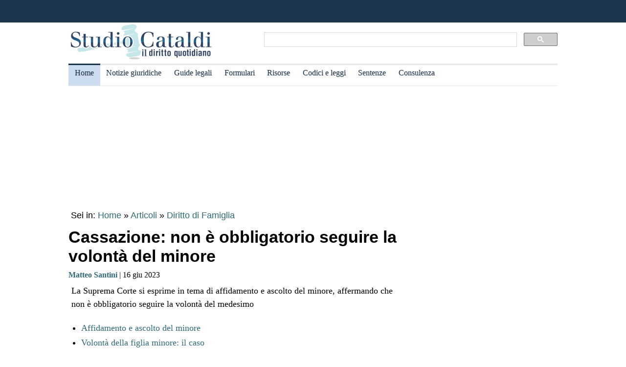

--- FILE ---
content_type: text/html
request_url: https://www.studiocataldi.it/articoli/45942-cassazione-non-e-obbligatorio-seguire-la-volonta-del-minore.asp
body_size: 11487
content:
<!DOCTYPE html>
<html lang="it">
<head>
<meta charset="utf-8">
<title>Cassazione: non è obbligatorio seguire la volontà del minore</title>
<meta name="viewport" content="width=device-width, initial-scale=1.0" />
<meta name="description" content="La Suprema Corte si esprime in tema di affidamento e ascolto del minore, affermando che non &egrave; obbligatorio seguire la volont&agrave; del medesimo">
<link rel="amphtml" href="https://www.studiocataldi.it/amp/news.asp?id=45942-cassazione-non-e-obbligatorio-seguire-la-volonta-del-minore"/>
<link rel="canonical" href="https://www.studiocataldi.it/articoli/45942-cassazione-non-e-obbligatorio-seguire-la-volonta-del-minore.asp" />


<meta property="og:title" content="Cassazione: non è obbligatorio seguire la volontà del minore" />
<meta property="og:description" content="La Suprema Corte si esprime in tema di affidamento e ascolto del minore, affermando che non &egrave; obbligatorio seguire la volont&agrave; del medesimo" />
<meta property="og:url" content="https://www.studiocataldi.it/articoli/45942-cassazione-non-e-obbligatorio-seguire-la-volonta-del-minore.asp" />
<meta property="og:type" content="article"/>
<meta property="og:site_name" content="Studio Cataldi" />
<meta name=twitter:card content="summary" />
<meta name=twitter:site content="@studiocataldi" />
<meta name=twitter:creator content="@studiocataldi" />
<meta name=twitter:url content="https://www.studiocataldi.it/articoli/45942-cassazione-non-e-obbligatorio-seguire-la-volonta-del-minore.asp" />
<meta name=twitter:title content="Cassazione: non è obbligatorio seguire la volontà del minore" />
<meta name=twitter:description content="La Suprema Corte si esprime in tema di affidamento e ascolto del minore, affermando che non &egrave; obbligatorio seguire la volont&agrave; del medesimo" />
<style>@media only screen and (max-width:970px){#gmp-middlemobile,#gmp-topmobile,.gmp-container-ads{min-height:280px}#gmpSkinMobileSpacer{min-height:100px}}@media only screen and (min-width:971px){#gmp-masthead,.gmp-container-ads{min-height:250px}#gmp-bottomright,#gmp-insidepostmiddle,#gmp-insideposttop,#gmp-middleright,#gmp-topright{min-height:280px}}</style>
<script type="application/ld+json">
{
  "@context": "https://schema.org",
  "@graph": [
    {
      "@type": "WebSite",
      "@id": "https://www.studiocataldi.it/",
      "url": "https://www.studiocataldi.it/",
      "name": "Studio Cataldi",
      "description": "",  
      "inLanguage": "it-IT"
    },
    {
      "@type": "WebPage",
      "@id": "https://www.studiocataldi.it/articoli/45942-cassazione-non-e-obbligatorio-seguire-la-volonta-del-minore.asp",
      "url": "https://www.studiocataldi.it/articoli/45942-cassazione-non-e-obbligatorio-seguire-la-volonta-del-minore.asp",
      "name": "Cassazione: non è obbligatorio seguire la volontà del minore",
      "isPartOf": {
        "@id": "https://www.studiocataldi.it/"
      },
      
      "primaryImageOfPage": {
        "@id": "https://www.studiocataldi.it/images/imgnews/originali/genitori-figli-divorzio-affido-id33350.jpg"
      },
      
      "datePublished": "16/06/2023 08:00",
      "dateModified": "16/06/2023 08:00",
      "description": "La Suprema Corte si esprime in tema di affidamento e ascolto del minore, affermando che non &egrave; obbligatorio seguire la volont&agrave; del medesimo",      
      "inLanguage": "it-IT",
      "potentialAction": [
        {
          "@type": "ReadAction",
          "target": [
            "https://www.studiocataldi.it/articoli/45942-cassazione-non-e-obbligatorio-seguire-la-volonta-del-minore.asp"
          ]
        }
      ]
    },
    {
      "@type": "BreadcrumbList",
      "@id": "https://www.studiocataldi.it/articoli/45942-cassazione-non-e-obbligatorio-seguire-la-volonta-del-minore.asp",
      "itemListElement": [
        {
          "@type": "ListItem",
          "position": 1,
          "name": "Home",
          "item": "https://www.studiocataldi.it"
        },
        {
          "@type": "ListItem",
          "position": 2,
          "name": "Articoli",
          "item": "https://www.studiocataldi.it/articoli/"
        }
    
        ,{
          "@type": "ListItem",
          "position": 3,
          "name": "Diritto di Famiglia",
          "item": "https://www.studiocataldi.it/https://www.studiocataldi.it/diritto_famiglia.asp"
        }
    
      ]
    },
    {
      "@type": "Article",
      "@id": "https://www.studiocataldi.it/articoli/45942-cassazione-non-e-obbligatorio-seguire-la-volonta-del-minore.asp",
      "isPartOf": {
        "@id": "https://www.studiocataldi.it/"
      },
      "author": {
        "@id": "https://www.studiocataldi.it/rubrica-famiglia-e-diritto-di-matteo-santini/"
      },
      "headline": "Cassazione: non è obbligatorio seguire la volontà del minore",
      "datePublished": "16/06/2023 08:00",
      "dateModified": "16/06/2023 08:00",
      "mainEntityOfPage": {
        "@id": "https://www.studiocataldi.it/articoli/45942-cassazione-non-e-obbligatorio-seguire-la-volonta-del-minore.asp"
      },
      "publisher": {
        "@id": "https://www.studiocataldi.it/"
      },
      
      "image": {
        "@id": "https://www.studiocataldi.it/images/imgnews/originali/genitori-figli-divorzio-affido-id33350.jpg"
      },     
      "thumbnailUrl": "https://www.studiocataldi.it/images/imgnews/small/genitori-figli-divorzio-affido-id33350.jpg",
       
      "inLanguage": "it-IT"
    },
    {
      "@type": [
        "Person",
        "Organization"
      ],
      "@id": "https://www.studiocataldi.it/rubrica-famiglia-e-diritto-di-matteo-santini/",
      "name": "Matteo Santini"
    }
    ]
   }
</script>
<!-- edimage here -->

<meta name=twitter:image content="https://www.studiocataldi.it/images/imgnews/originali/genitori-figli-divorzio-affido-id33350.jpg" />
<script async type="f578885cc85e672e189ffe96-text/javascript" src="//clickiocmp.com/t/consent_242825.js"></script>
<meta property="og:image" content="https://www.studiocataldi.it/images/imgnews/genitori-figli-divorzio-affido-id33350.jpg">
       
<!--dfp-->

<!-- ***parte commentata *** include file="dfp-newsgiuridiche-testa.asp"  -->
<script defer data-domain="studiocataldi.it/zgY49R" src="https://api.publytics.net/js/script.manual.min.js" type="f578885cc85e672e189ffe96-text/javascript"></script>
<script type="f578885cc85e672e189ffe96-text/javascript">
    window.publytics = window.publytics || function() { (window.publytics.q = window.publytics.q || []).push(arguments) };
    publytics('pageview');
</script>
<link rel="alternate" type="application/rss+xml" title="RSS prima pagina" href="https://feeds.feedburner.com/studiocataldi/PrimaPagina">
<link rel="Shortcut Icon" type="image/ico" href="https://www.studiocataldi.it/favicon.ico">
<link href="https://www.studiocataldi.it/style/style-2020.min.css?ver=1.70" rel="stylesheet" />
<!-- Google tag (gtag.js) -->
<script async src="https://www.googletagmanager.com/gtag/js?id=G-8TXPF5WERN" type="f578885cc85e672e189ffe96-text/javascript"></script>
<script type="f578885cc85e672e189ffe96-text/javascript">
    window.dataLayer = window.dataLayer || [];
    function gtag() { dataLayer.push(arguments); }
    gtag('js', new Date());

    gtag('config', 'G-8TXPF5WERN');
</script>
</head>
<body>
<div id="gmpSkinMobileSpacer"></div>
<div id="scrolltop" class="wrapper"></div>

<header id="par0">
    <div class="header-top-bar-container">

        <div class="header-top-bar">

<div class="scrolled-text-box">
<div class="scrolled">
<!--
<p style="width:1200px!important;animation:scrolled 25s linear infinite!important">
<a  target="_blank" rel="nofollow" style="color:#ffffff;" href="https://www.studiocataldi.it/articoli/39895-violenza-di-genere-prevenzione-e-presidi-operativi-convegno-formativo-di-studiocataldiit.asp">VIOLENZA DI GENERE: prevenzione e presidi operativi. Convegno formativo di StudioCataldi.it</i></a>
</p>
-->
</div>
</div> 

   

        </div>        
    </div>
            
	<div class="logo-new">
    <div style="width:40%;float:left">
	<a href="https://www.studiocataldi.it/"><img src="https://www.studiocataldi.it/logo-2020-300.png" alt="logo studio cataldi" ></a>
	</div>
    <div class="sitesearch2022" style="width:60%;float:left">
    <div  style="margin-top:20px;max-width:1000px">
<script async src="https://cse.google.com/cse.js?cx=008977106980533229813:7hlebipsm9i" type="f578885cc85e672e189ffe96-text/javascript"></script>
<div class="gcse-searchbox"  data-enableHistory="false"></div>
<div class="gcse-searchresults" data-refinementStyle="link"></div>
</div>
    </div>
</div>
<div class="clear"></div>
	
   <nav id="menu">
        <label for="tm" id="toggle-menu"></label>
        <input type="checkbox" id="tm">
        <ul class="main-menu clearfix">
        <li class="selected"><a href="https://www.studiocataldi.it/" title="Home">Home</a></li>


<li><a href="https://www.studiocataldi.it/articoli/" title="Archivio notizie giuridiche">Notizie giuridiche</a>
<input type="checkbox" id="sm1"/>
<ul class="sub-menu">
<li><a href="https://www.studiocataldi.it/articoli/">Archivio notizie giuridiche</a></li>
<li><a href="https://www.studiocataldi.it/argomenti/">Categorie</a></li>
<li><a href="https://www.studiocataldi.it/tag.asp">Tag Giuridici</a></li>
<!-- ultima ora -->
<!-- archivio completo -->
</ul>
</li>


<li><a href="https://www.studiocataldi.it/guide_legali/" title="Guide legali">Guide legali</a>
<input type="checkbox" id="sm2">
<ul class="sub-menu">
<li><a href="https://www.studiocataldi.it/guide-diritto-civile/">Guide Diritto Civile</a></li>
<li><a href="https://www.studiocataldi.it/guide_legali/procedura-civile/">Guide Procedura civile</a></li>
<li><a href="https://www.studiocataldi.it/guide-diritto-penale/">Guide Diritto Penale</a></li>
<li><a href="https://www.studiocataldi.it/guide_legali/guide-procedura-penale/">Guide Procedura penale</a></li>
<li><a href="https://www.studiocataldi.it/guide_legali/">Tutte le guide</a></li>
</ul>
</li>


<li><a href="https://www.studiocataldi.it/formulari.asp" title="Formulari giuridici">Formulari</a></li>

<li><a href="https://www.studiocataldi.it/risorse.asp" title="Risorse giuridiche">Risorse</a>
<input type="checkbox" id="sm4">
<ul class="sub-menu">
<li><a href="https://www.studiocataldi.it/calcolo-assegno-mantenimento/">Calcolo mantenimento</a></li>
<li><a href="https://www.studiocataldi.it/interessi-e-rivalutazione-monetaria/">Interessi e Rivalutazione</a></li>
<li><a href="https://www.studiocataldi.it/nota-civile-2014/tribunale.asp">Nota Spese Avvocati</a></li>
<li><a href="https://www.studiocataldi.it/calcolo-danno-biologico/">Calcolo danno biologico</a></li>
<li><a href="https://www.studiocataldi.it/calcolo-codice-fiscale.asp">Calcolo codice fiscale</a></li>
<li><a href="https://www.studiocataldi.it/risorse.asp">Tutte le risorse</a></li>
</ul>
</li>

         <li><a href="https://www.studiocataldi.it/normativa/raccolta_normativa.asp" title="Codici e leggi">Codici e leggi</a>
        <input type="checkbox" id="sm5">
        <ul class="sub-menu"><li><a href="https://www.studiocataldi.it/codicecivile/">Codice civile</a></li>         <li><a href="https://www.studiocataldi.it/codicepenale/">Codice Penale</a></li>         <li><a href="https://www.studiocataldi.it/codiceproceduracivile/codiceproceduracivile.asp">Codice procedura civile</a></li>         <li><a href="https://www.studiocataldi.it/codiceprocedurapenale/codiceprocedurapenale.asp">Codice procedura penale</a></li>         <li><a href="https://www.studiocataldi.it/normativa/codicedellastrada/">Codice della Strada</a></li>         <li><a href="https://www.studiocataldi.it/normativa/raccolta_normativa.asp">Tutta la raccolta normativa</a></li>         </ul>
        </li>

                    
        <li><a href="https://www.studiocataldi.it/giurisprudenza.asp" title="Sentenze della Cassazione">Sentenze</a></li>
<li><a href="https://www.studiocataldi.it/consulenza-legale/" title="Consulenza Legale Online">Consulenza</a></li>

<!--li><a target="_blank" rel="noopener" href="https://formazione.studiocataldi.it/" title="Formazione Avvocati">Formazione</a></li-->
<!--include file="include-evidenza-2020.asp"-->
        </ul>
 </nav>       
				
</header>
<div class="clear"></div>

<!--include file="include-lexiuris-banner.asp"-->

<div id="most-read"></div> 
<main itemscope="itemscope" itemtype="https://schema.org/WebPage">
<!--include file="../include/include-2020/include-clickio-mirror-sticky.asp"-->

<!---<div class="segretaria-block" itemscope itemtype="https://schema.org/WPAdBlock"> 
<div id="segretaria">
<a href="https://goo.gl/q9PVzF" target="_blank" rel="nofollow">
<img src="https://www.studiocataldi.it/banner/segreteria-virtuale.jpg" width="1078" alt="Segretaria virtuale">
</a>
</div>
<div class="clear"></div>
</div>-->
<!-- Azerion -->
<div id="gmp-masthead" class="gmp"></div>
<section>
<div style="height:25px;" class="seiin">
 <div style="font-size:18px;width:auto;float:left">
 Sei in: <a href="https://www.studiocataldi.it/" itemprop="publisher" itemscope itemtype="https://schema.org/Organization">Home</a> &raquo;
 <a href="https://www.studiocataldi.it/articoli/">Articoli</a>
 </div>
 <div style="float:left;font-size:18px;width:auto"> &nbsp;&raquo;&nbsp;<a style="font-size:18px" href="https://www.studiocataldi.it/diritto_famiglia.asp">Diritto di Famiglia</a></div><div class="clear"></div>

</div>
<!-- end seein -->
<h1 class="articleHeader" itemprop="headline">Cassazione: non &egrave; obbligatorio seguire la volont&agrave; del minore</h1>


<!-- data: -->
<div style="padding-bottom:10px" itemprop="author" itemscope itemtype="https://schema.org/Person">
<span style="font-family:verdana;font-size: 16px"><a href="https://www.studiocataldi.it/rubrica-famiglia-e-diritto-di-matteo-santini/"><b>Matteo Santini</b></a> | 16 giu 2023</span>

</div>
<!--2022 *+* sharehaeolic oppure : ShareThis BEGIN --<div class="sharethis-inline-share-buttons" style="display:inline"></div><!-- ShareThis END -->




<div class="articleBody" itemscope itemtype="https://schema.org/Article">
<div class="occhiello">La Suprema Corte si esprime in tema di affidamento e ascolto del minore, affermando che non &egrave; obbligatorio seguire la volont&agrave; del medesimo</div>
<!--<div class="gptslot evo-
atf" data-adunitid="1"></div>-->




<!-- spazio sotto occhiello per share -->



<div class="clear"></div>
<!-- banner dopo l'occhiello -->


<!-- SEO2022 div style="float:left;margin-bottom:10px;margin-top:10px;height:250px;width:300px;" class="sopraarticolo20">
 
	 <script async src="https://pagead2.googlesyndication.com/pagead/js/adsbygoogle.js"></script>
<!-- 336x280 solo sopra articolo 2021 -->
<!-- SEO2022 ins class="adsbygoogle"
     style="display:inline-block;width:300px;height:250px"
     data-ad-client="ca-pub-7966962822806303"
     data-ad-slot="4314340871"></ins>
<script>
     (adsbygoogle = window.adsbygoogle || []).push({});
</script>

</div-->






<!--***sbanner-->
<!--include file="../include/include-2020/banner-dentro-articoli-2020.asp"--> 
<!-- SEO2022 include file="../include/include-2020/banner-dentro-articoli-2020-soloadsense.asp"--> 




<!--include file="secondo-banner.asp"-->
<!--include file="terzo-banner.asp"-->
<!--include file="quarto-banner.asp"-->
<!--include file="secondo-banner-adsense.asp"-->
<!--include file="terzo-banner-adsense.asp"-->
<!--include file="quarto-banner-adsense.asp"-->
<!--include file="quinto-banner-adsense.asp"-->
<div class="testo_news_giur" itemprop="text">
<div style="clear:both"></div>
<ul><li><a href="#par1">Affidamento e ascolto del minore</a></li><li><a href="#par2">Volont&agrave; della figlia minore: il caso</a></li><li><a href="#par3">La soluzione della Corte di cassazione</a></li><li><a href="#par4">Collegamenti giurisprudenziali e riflessioni conclusive</a></li></ul><h2><a id="par1"></a>Affidamento e ascolto del minore</h2><p>[<a href="#par0">Torna su</a>]</p>Il giudice non &egrave; tenuto a recepire le dichiarazioni di volont&agrave; del minore: dal punto di vista di quest'ultimo, il giudice, &egrave; obbligato a tenerne debitamente conto e verificarne rigorosamente la contrariet&agrave; al suo miglior interesse se intende discostarsene. E' necessario che il giudice valuti anche l'assenza di condizionamenti e il generale coinvolgimento del minore nel conflitto genitoriale. E' quanto emerge dall'ordinanza n. 16231 dell'8 giugno 2023 della prima sezione civile della Cassazione (conforme: Cass. 12957/2018, sent. n. 161/2023 Tribunale diVelletri, Cass. Civ, sez I 17/04/2019 n. 10776). <h2><a id="par2"></a>Volont&agrave; della figlia minore: il caso</h2><p>[<a href="#par0">Torna su</a>]</p><div id='gmp-insideposttop' class='gmp'></div><div id='gmp-topmobile' class='gmp'></div>Con decreto del 2 febbraio 2021, il Tribunale di Treviso modificava quanto previsto dalle condizioni di divorzio tra EM e LS, disponendo che la figlia minore S, affidata in maniera condivisa ad entrambi i genitori, rimanesse prevalentemente presso l'abitazione materna. <p>Il padre EM proponeva reclamo contro tale decisione, richiedendo, tra l'altro, l'esame diretto della minore. </p><p>La Corte d'appello di Venezia, a tal punto, registrava la volont&agrave; della ragazza di trascorrere la maggior parte del tempo con il padre. Tuttavia, la Corte soddisfaceva soltanto parzialmente le aspirazioni della minore a rimanere con il padre, disponendo la permanenza della figlia presso il padre non solo durante il luned&igrave; - come originariamente previsto dal Tribunale di Treviso - ma anche il marted&igrave; fino alla sera dopo cena. </p><p>Ad opinione della Corte, infatti, lo sconvolgimento dell'intero calendario di visita a favore del padre non avrebbe risposto al miglior interesse della giovane, bens&igrave; l'avrebbe esposta a un maggior coinvolgimento nel conflitto genitoriale.</p><div id='gmp-intext-vip' class='gmp'></div><p>EM ricorreva in Cassazione avverso il suddetto decreto pubblicato in data 2 marzo 2022, prospettando due motivi di doglianza, ai quali ha resistito con controricorso LS. </p><h2><a id="par3"></a>La soluzione della Corte di cassazione</h2><p>[<a href="#par0">Torna su</a>]</p><p>Con il primo motivo il padre si doleva di un'insanabilmente contraddittoriet&agrave; nella motivazione della Corte d'appello, in quanto da un lato i giudici di merito registravano la volont&agrave; della minore a trascorrere pi&ugrave; tempo con il padre e, dall'altra, disponevano un calendario di visita sbilanciato a favore della madre LS. I parametri di cui si lamentava la violazione erano individuati dall'art. 132 c.p.c., dall'art. 12 della convenzione di Strasburgo del 25 gennaio 1996, dall'art. 23 regolamento CE 2201/2003, nonch&eacute; dagli artt. 315-bis, 336-bis e 337-octies c.c. in relazione all'art 360 comma 1 n.3 c.p.c. Inoltre il ricorrente evidenziava come l'esposizione motivazionale del giudice d'appello, in contrasto con la volont&agrave; della minore in merito al suo stesso collocamento, risultava gravemente deficitaria in quanto basata su considerazioni generali senza riferimenti specifici al caso concreto. <div id='gmp-insidepostmiddle' class='gmp'></div><div id='gmp-middlemobile' class='gmp'></div>A tal proposito riportava l'approdo giurisprudenziale, che richiede una rigorosa verifica di contrariet&agrave; all'interesse del minore nel caso in cui ci si discosti dalle dichiarazioni del medesimo. Le argomentazioni del decreto impugnato, concludeva il ricorrente, non consentivano di ritenere che tale verifica di contrariet&agrave; fosse stata effettivamente compiuta. </p><p>Il motivo &egrave; stato ritenuto dalla Suprema Corte infondato, stabilendo che il giudice, secondola norma convenzionale, non &egrave; obbligato a seguire pedissequamente il volere del minore, pur dovendone, in ogni caso, tenere debitamente conto. </p><p>Allo stesso tempo per&ograve;, richiamando l'art 315-bis c.c. e la previgente giurisprudenza di legittimit&agrave; in materia (Cass. 12957/2018, Cass. 23804/2021), si sottolinea come il giudice, pur non essendo tenuto a recepire le dichiarazioni di volont&agrave; del minore, ove intenda discostarsene, dovr&agrave; compiere una rigorosa verifica di contrariet&agrave; di tali volont&agrave; al miglior interesse del medesimo. </p><p>Inoltre, la Corte rammenta come il regime di affidamento condiviso assicura una frequentazione paritaria tra genitori e figlio solamente in misura tendenziale, e che un assetto che se ne discosti leggermente in favore dell'uno o dell'altro non determina alcuna lesione del diritto alla bigenitorialit&agrave;. </p><p>Per quanto concernente la motivazione, la Cassazione illustra come le argomentazioni della Corte d'Appello di Venezia debbano ritenersi soddisfacenti, in quanto rispettose delle risultanze dellaC.T.U. che aveva accertato un conflitto tra i genitori con un reale rischio di coinvolgimento della minore in tale contenzioso, sottolineando la carenza di genuinit&agrave; del desiderio espresso dalla ragazza, influenzato dal contegno paterno e dalla sua "mancata elaborazione della separazione". </p><p>La suddetta serie di argomentazioni, unitamente alla difficolt&agrave; pratica di sconvolgimento del calendario dovuta alla distanza tra le due abitazioni e alle connesse difficolt&agrave; di spostamento, viene ritenuta soddisfacente dalla Cassazione e rispettosa del rigoroso vaglio giudiziale di contrariet&agrave; delle volont&agrave; manifestate dalla minore al suo miglior interesse. La Suprema Corte arriva a condividere le ragioni della Corte d'appello di Venezia che ha ritenuto come il miglior interesse della minore vada individuato in una sua posizione di terziet&agrave; rispetto al conflitto genitoriale e perseguendolo mediante un regime di frequentazione sostanzialmente paritario. </p><p>Con riguardo al secondo e ultimo motivo, il padre lamentava invece la violazione degli artt.91 e 92 c.p.c. per la determinazione della Corte d'appello sulla compensazione delle spese della lite. Anche qui, la motivazione era considerata dal ricorrente troppo generica e non rispondente dell'accoglimento del motivo di reclamo relativo alla mancata audizione del minore. </p><p>Anche questo secondo motivo segue la stessa sorte di infondatezza del primo, in quanto il disposto dell'art. 92 c.p.c., cos&igrave; come integrato dalla Consulta, prevede una nozione elastica per le cause di compensazione della lite. In ogni caso non si sottrae a declaratoria di inammissibilit&agrave;, in quanto la valutazione dell'opportunit&agrave; di disporre la compensazione delle spese processuali tra le parti rientra nei potere discrezionale del giudice di merito (Cass. 24501/2017). </p><h2><a id="par4"></a>Collegamenti giurisprudenziali e riflessioni conclusive</h2><p>[<a href="#par0">Torna su</a>]</p><p>La pronuncia del caso di specie si allinea con quanto gi&agrave; consolidato dalla giurisprudenza, v., da ultimo, sent. n.161 Tribunale Velletri sez. I del 27/01/2023, secondo cui la volont&agrave; del minore non vincola il giudice, il quale dovr&agrave; tener conto dell'assenza di condizionamenti, nonch&eacute; del grado di maturit&agrave; e delle capacit&agrave; di discernimento del minore alla luce del "best interest of the child". </p><p>Nella sentenza appena richiamata, analogamente al caso in questione, il bambino era stato indebitamente coinvolto nel conflitto familiare, circostanza desumibile anche dal fatto che il bambino sia stato messo a conoscenza delle questioni economiche intercorrenti tra i genitori, con ci&ograve; determinandosi un'ingerenza nella formazione del processo volitivo condizionata dall'agire paterno, talch&eacute; la preferenza del minore nella figura paterna non poteva non tenere conto dei suddetti elementi quanto alla valutazione del grado di maturit&agrave; e delle capacit&agrave; di discernimento. </p><p>Il principio rimarcato dalla Cassazione nel caso di specie, dunque, va a inserirsi autorevolmente tra le altre pronunce giurisprudenziali volte a ribadire come le manifestazioni di volont&agrave; del minore, seppur fondamentali, non siano vincolanti per la decisione finale del giudice. </p><p>L'ascolto del minore, infatti, &egrave; un adempimento previsto dal nostro ordinamento dagli artt. 315 bis,, 336bis e 337 octies del codice civile a pena di nullit&agrave;; rappresenta un obbligo, non una mera facolt&agrave;, in tutti i procedimenti che lo riguardano, essendo lo strumento principe per riconoscere il diritto del minore stesso ad essere informato e manifestare la sua volont&agrave; nei procedimenti che lo riguardano, nonch&eacute; elemento di primaria rilevanza nella individuazione del suo miglior interesse. </p><p>Detto ci&ograve;, il provvedimento giudiziale, con motivazione stringente, potr&agrave; poi anche discostarsi dalle volont&agrave; espresse dal minore. Il giudice, invero, non &egrave; un "mero esecutore dei suoi desiderata": l'audizione della prole serve a dar voce al soggetto debole del procedimento in questione, ma anche a discernere se tali sue aspirazioni siano frutto di scelte genuine o derivanti da pressioni esterne.</p>
    <!-- Azerion -->
    <div id='gmp-native' class='gmp'></div>
    <div>Per contattare l'avvocato Matteo Santini del Foro di Roma inviare un'email al seguente indirizzo: <a href="mailto:studiolegalesantini@hotmail.com">studiolegalesantini@hotmail.com</a> o collegarsi al sito <a href="https://www.avvocatoroma.org/" target="_blank" rel="nofollow">Avvocatoroma.org</a> e <a href="https://www.avvocato-milano.org/" target="_blank" rel="nofollow">Avvocato-milano.org/</a>. Seguimi anche su Instagram <a href="https://www.instagram.com/matteo_santini_matrimonialista/" target="_blank" rel="nofollow">https://www.instagram.com/matteo_santini_matrimonialista/</a></div>

<!--div style="margin-top:10px"><!--include file="../banner-clickio/in_article.asp"--><!--/div-->


<!--**commenti intensedebate-->


<!--<div style="margin:auto;margin-bottom:10px;margin-top:10px;height:286px;width:340px;" class="sopraarticolo20">
</div>-->

<!-- SEO2022 div>
<script async src="https://pagead2.googlesyndication.com/pagead/js/adsbygoogle.js"></script>
<!-- Responsive fine articolo 2021 -->
<!-- SEO2022 ins class="adsbygoogle"
     style="display:block"
     data-ad-client="ca-pub-7966962822806303"
     data-ad-slot="6757860753"
     data-ad-format="auto"
     data-full-width-responsive="true"></ins>
<script>
     (adsbygoogle = window.adsbygoogle || []).push({});
</script>
</div-->


<!--include file="share-2018-news.asp"--> 
<!--blocco share-->
<div style="margin-bottom:10px;margin-top:10px;">


  <!--2022div style="width:auto;float:left;height:30px;margin-left:10px"><a href="https://www.studiocataldi.it/feedback.asp"><img src="https://www.studiocataldi.it/images/bottone-feedback.png" alt="Feedback" style="height:32px"/></a></div-->

<div class="save-page" style="min-width:150px;float:right">
<a href="javascript:window.print()" style="font-size:15px;font-family:arial;color:#006699" data-tooltip data-tooltip-message="1. Salva to PDF:&#xa;2. Clicca su Stampa.&#xa;3. Seleziona Print to PDF.&#xa;4. Scegli il nome del file da salvare.&#xa;5. Clicca su Salva.">Salva in PDF | Stampa</a>
</div>


<br class="clear">
</div>
<!-- fine blocco share -->


<div class="clear"></div>
	<!-- </EdMatch> --><!-- </EdIndex> -->
&bull; <span style="font-size:16px; font-family:verdana"> Foto: 123rf.com</span><br/>



<!-- END CONTENT DIV -->
</div>
<div style="font-family:verdana;font-size: 18px;margin-bottom:10px;padding-left:8px;padding-top:10px;width:100%;">
<div style="font-family:verdana;font-size:18px"><b>Altri articoli che potrebbero interessarti:</b></div>
<ul class="related-articles"><li class="related-article"><a href="https://www.studiocataldi.it/articoli/26322-lo-stato-di-famiglia.asp"><div class="related-article-img-container"><img class="related-img" src="https://www.studiocataldi.it/images/imgnews/parole_diritto_famiglia_avvocato-id23925.jpg" alt="Stato di famiglia"/></div></a><a href="https://www.studiocataldi.it/articoli/26322-lo-stato-di-famiglia.asp"><p><b>Stato di famiglia</b></p></a></li><li class="related-article"><a href="https://www.studiocataldi.it/articoli/14391-la-rivalutazione-dell-assegno-di-mantenimento.asp"><div class="related-article-img-container"><img class="related-img" src="https://www.studiocataldi.it/images/imgnews/calcolatore-id12422.jpg" alt="Rivalutazione dell'assegno di mantenimento"/></div></a><a href="https://www.studiocataldi.it/articoli/14391-la-rivalutazione-dell-assegno-di-mantenimento.asp"><p><b>Rivalutazione dell'assegno di mantenimento</b></p></a></li><li class="related-article"><a href="https://www.studiocataldi.it/articoli/44766-perde-la-responsabilita-genitoriale-la-mamma-che-allontana-il-figlio-dal-padre.asp"><div class="related-article-img-container"><img class="related-img" src="https://www.studiocataldi.it/images/imgnews/bambino-figlio-triste-divorzio-id36953.jpg" alt="Perde la responsabilità genitoriale la mamma che allontana il figlio dal padre"/></div></a><a href="https://www.studiocataldi.it/articoli/44766-perde-la-responsabilita-genitoriale-la-mamma-che-allontana-il-figlio-dal-padre.asp"><p><b>Perde la responsabilità genitoriale la mamma che allontana il figlio dal padre</b></p></a></li><li class="related-article"><a href="https://www.studiocataldi.it/articoli/45038-esente-imu-anche-l-abitazione-in-cui-il-coniuge-dimora-abitualmente.asp"><div class="related-article-img-container"><img class="related-img" src="https://www.studiocataldi.it/images/imgnews/imu-casa-condominio-id32572.jpg" alt="Esente IMU anche l'abitazione in cui il coniuge dimora abitualmente"/></div></a><a href="https://www.studiocataldi.it/articoli/45038-esente-imu-anche-l-abitazione-in-cui-il-coniuge-dimora-abitualmente.asp"><p><b>Esente IMU anche l'abitazione in cui il coniuge dimora abitualmente</b></p></a></li></ul><div class="clear"></div><ul class="related-articles"><li class="related-article"><a href="https://www.studiocataldi.it/articoli/24203-la-modifica-delle-condizioni-di-divorzio-con-fac-simile.asp"><div class="related-article-img-container"><img class="related-img" src="https://www.studiocataldi.it/images/imgnews/mediazione_coppia_divorzio-id24073.jpg" alt="Modifica delle condizioni di divorzio: guida e fac-simile"/></div></a><a href="https://www.studiocataldi.it/articoli/24203-la-modifica-delle-condizioni-di-divorzio-con-fac-simile.asp"><p><b>Modifica delle condizioni di divorzio: guida e fac-simile</b></p></a></li><li class="related-article"><a href="https://www.studiocataldi.it/articoli/43344-assegno-unico-per-i-figli-cosa-succede-in-caso-di-separazione.asp"><div class="related-article-img-container"><img class="related-img" src="https://www.studiocataldi.it/images/imgnews/divorzio-figli-id16142.jpg" alt="Assegno unico figli: cosa succede in caso di separazione?"/></div></a><a href="https://www.studiocataldi.it/articoli/43344-assegno-unico-per-i-figli-cosa-succede-in-caso-di-separazione.asp"><p><b>Assegno unico figli: cosa succede in caso di separazione?</b></p></a></li><li class="related-article"><a href="https://www.studiocataldi.it/articoli/44905-revoca-assegno-di-mantenimento-e-restituzione-delle-somme-percepite.asp"><div class="related-article-img-container"><img class="related-img" src="https://www.studiocataldi.it/images/imgnews/biscotto-rotto-amore-divorzio-id34533.jpg" alt="Revoca assegno di mantenimento e restituzione delle somme percepite"/></div></a><a href="https://www.studiocataldi.it/articoli/44905-revoca-assegno-di-mantenimento-e-restituzione-delle-somme-percepite.asp"><p><b>Revoca assegno di mantenimento e restituzione delle somme percepite</b></p></a></li><li class="related-article"><a href="https://www.studiocataldi.it/articoli/41502-l-assegno-divorzile-una-tantum.asp"><div class="related-article-img-container"><img class="related-img" src="https://www.studiocataldi.it/images/imgnews/cuore-spezzato-divorzio-soldi-id40955.jpg" alt="Assegno divorzile una tantum"/></div></a><a href="https://www.studiocataldi.it/articoli/41502-l-assegno-divorzile-una-tantum.asp"><p><b>Assegno divorzile una tantum</b></p></a></li></ul><div class="clear"></div>

<!--include file="banner-consulenza-legale.asp"-->
<!--***spazio sotto articolo primo spazio -->














<!-- in evidenza oggi e correlate -->

<!-- ***sotto le notizie le piu lette - in evidenza oggi -->



<div style="font-family:verdana;font-size: 18px;margin-bottom:10px;padding-left:8px;padding-top:10px;width:100%;">
<div style="font-family:verdana;font-size:18px"><b>In evidenza oggi:</b></div>
<ul style="margin-top:0px">
<!--<div style="margin-bottom:0px;line-height:1.8">
&raquo; <a style="text-decoration:none" href="https://www.studiocataldi.it/articoli/38076-frammenti-le-short-stories-con-leopardi-e-magris.asp">Frammenti: le Short Stories con Leopardi e Magris</a>
</div>-->




<li><a style="text-decoration:none" href="https://www.studiocataldi.it/articoli/47888-furto-in-abitazione-l-intervento-della-consulta.asp">Furto in abitazione: l'intervento della Consulta</a></li><li><a style="text-decoration:none" href="https://www.studiocataldi.it/articoli/47892-corte-dei-conti-il-controllo-che-non-funziona-piu.asp">Corte dei conti: il controllo che non funziona pi&ugrave;</a></li>
</ul>

<!--include file="../include/sezioni-2015/featured-right-2015.html"--> 

</div>

<!-- fine sotto le notizie le piu lette - in evidenza oggi -->


<!--include file="../include/include-2020/include-clickio-outbrain-footer.asp"-->


<!--'***spazio sotto articolo-->

<div style="padding-left:5px">
<hr>
<!--include file="../banner-clickio/footer.asp"-->
</div>




<div class="clear"></div>

<!-- spazio sotto le due colonne di evidenza -->

<!-- edintorni -->
<div class="clear"></div>

<!-- ***annunci corrispondenza -->
<!--    old ../banner-clickio/footer.asp" --> 

<div id="ed2016box"></div>
<div class="clear"></div>
<!-- end edintorni -->





</div>
























<!-- Composite Start -->
<!-- SEO2022 div id="M661778ScriptRootC1043789">
</div>
<!--SEO2022 script src="https://jsc.epeex.io/c/l/clickio.studiocataldi.it.1043789.js" async></script>
<!-- Composite End -->

</section>
<br />
<aside>
<!--<div class="gptslot evo-
sidetop" data-adunitid="3"></div>-->

<!--SEO2022 div class="right-section-block">
<a href="https://www.studiocataldi.it/newsletter.asp" class="newsletter-btn"><div class="newsletter-btn-arrow"></div><div class="newsletter-btn-text">Newsletter Giuridica</div></a>
<br /><br />
</div>-->

<!-- Azerion -->
<div id="gmp-topright" class="gmp"></div>

<div class="right-section-block">



<div class="right-section-header">
<p><b>In evidenza:</b></p>
</div>
<ul style="line-height:1.6;margin-left:10px">

<li><a href="https://www.studiocataldi.it/guide_legali/procedura-civile/negoziazione-assistita-guida-al-nuovo-istituto.asp">Negoziazione assistita</a></li>


<li><a href="https://www.studiocataldi.it/guide_legali/regime-patrimoniale-famiglia/fondo-patrimoniale.asp">Il fondo patrimoniale della famiglia</a></li>


<li><a href="https://www.studiocataldi.it/guide_legali/divorzio/effetti-rapporti-ex-coniugi.asp">Effetti del divorzio sui rapporti tra gli ex coniugi</a></li>


<li><a href="https://www.studiocataldi.it/articoli/47821-asl-condannata-a-rimborsare-le-cure-anticipate-per-un-minore.asp">ASL condannata a rimborsare le cure anticipate per un minore </a></li>


<li><a href="https://www.studiocataldi.it/articoli/47819-scippo-la-consulta-legittima-la-mancata-attenuante.asp">Scippo: la Consulta legittima la mancata attenuante</a></li>


<li><a href="https://www.studiocataldi.it/articoli/47816-matrimoni-tra-lo-stesso-sesso-la-rivoluzione-silenziosa.asp">Matrimoni tra lo stesso sesso: la rivoluzione silenziosa</a></li>


<li><a href="https://www.studiocataldi.it/articoli/47813-medico-imputato-puo-citare-l-assicurazione-dell-asl.asp">Medico imputato: pu&#242; citare l'assicurazione dell'ASL</a></li>


<li><a href="https://www.studiocataldi.it/articoli/47818-il-risarcimento-del-danno-biologico-non-rientra-nell-isee.asp">Il risarcimento del danno biologico non rientra nell'ISEE</a></li>


<li><a href="https://www.studiocataldi.it/guide_legali/famiglia-di-fatto/">La famiglia di fatto</a></li>


<li><a href="https://www.studiocataldi.it/guide_legali/affidamento_dei_figli/affidamento-esclusivo-dei-figli.asp">Affidamento esclusivo dei figli</a></li>



</ul>



<!--div style="max-height:1200px" class="shareaholic-canvas" data-app="recommendations" data-app-id="30520808"></div>
-->
</div>
  

<!--
<div style="margin-bottom: 8px;border-top:1px solid #c0c0c0;padding-top:8px">
<a href="https://www.studiocataldi.it/articoli/38054-decreto-cura-italia-tutte-le-misure-sulla-giustizia.asp">Decreto Cura Italia: tutte le misure sulla giustizia</a></div>
<div style="border-bottom:1px solid #c0c0c0;padding-bottom:8px">
<a href="https://www.studiocataldi.it/articoli/38107-coronavirus-misure-di-contenimento-incostituzionali-inadeguate-e-controproducenti.asp">Coronavirus: misure di contenimento incostituzionali, inadeguate e controproducenti</a>
</div>
<br />
-->



<div class="clear"></div>
<!-- Azerion -->
<div id="gmp-middleright" class="gmp"></div>
<div class="sticky-wrapper" style="margin-top:10px;"></div>
	

</aside>


</main>








<footer class="articoli">
<div class="infinite-item-end"></div>
<div class="footerdiv">

<div class="footer-column footerdiv1">

<p><strong>Su di noi:</strong></p>
<ul>
<li><a href="https://www.studiocataldi.it/contattaci.asp">Contatti</a></li>
<li><a href="https://www.studiocataldi.it/laredazione/">La redazione</a></li>
<li><a href="https://www.studiocataldi.it/segui-studio-cataldi.asp">Seguici</a></li>
<li><a href="https://www.studiocataldi.it/collabora-con-studiocataldi.asp">Collabora</a></li>
</ul>
</div>

<div class="footer-column footerdiv2">
<p><strong>Servizi:</strong></p>
<ul>
<li><a href="https://www.studiocataldi.it/pubblicita.asp">Pubblicit&agrave;</a></li>
<li><a href="https://www.studiocataldi.it/network-assistenza-legale/">Network di assistenza Legale</a></li>
<li><a href="https://www.studiocataldi.it/consulenza-legale/">Consulenza legale online</a></li>
<li><a href="https://www.studiocataldi.it/newstuosito.asp">News per il tuo sito</a></li>
<li><a href="https://formazione.studiocataldi.it/" alt="Studio Cataldi Formazione">Formazione avvocati</a></li>
</ul>

</div>

<div class="footer-column footerdiv3">
<p><strong>Privacy e impostazioni:</strong></p>
<ul>
<li><a href="https://www.studiocataldi.it/informativa-privacy.asp">Informativa sulla privacy</a></li>
<li><a href="#" onclick="if (!window.__cfRLUnblockHandlers) return false; if(window._lxGconsent_ !== undefined) {window._lxGconsent_.showConsent()} else {alert('This function only for users from Economic Area (EEA)')}; return false" data-cf-modified-f578885cc85e672e189ffe96-="">Change privacy settings</a></li>
</ul>
</div>

<div class="footer-column footerdiv4">
<p><strong>Info sulla rivista:</strong></p>

<p style="font-size:14px;margin-top:5px">
Studiocataldi.it<br>
Quotidiano giuridico<br>
P.I. IT02324600440<br>
&#64; Copyright 2001 - 2026<br>
</p>
<br />
</div>
</div>

</footer>
<div class="clear"></div>  

<script src="https://code.jquery.com/jquery-3.5.1.min.js" integrity="sha256-9/aliU8dGd2tb6OSsuzixeV4y/faTqgFtohetphbbj0=" crossorigin="anonymous" type="f578885cc85e672e189ffe96-text/javascript"></script>
<script type="f578885cc85e672e189ffe96-text/javascript">
    $(function () {
        var id_news = "45942";
        $.ajax({ url:"/stats_pages_news.asp?id_news=" + id_news, cache: false });
    });
    
</script>	
<!--include file="../../banner-clickio/below_footer.asp"-->
<div id="sticky-home-dif">
<!--include file="include-clickio-multi-sticky.asp"-->
</div>
<!--script>
    $(function () {
        document.getElementById("sticky-home").appendChild(document.getElementById("sticky-home-dif"));
    });
</script -->
<!--script src="//cdn.cookie-script.com/s/4a20e3b76bb4581623a4463863260671.js"></script>-->

<!--script type="text/javascript" charset="UTF-8" src="//cdn.cookie-script.com/s/4a20e3b76bb4581623a4463863260671.js"></script-->


<!-- Azerion -->
<script src="https://s.adplay.it/studiocataldi/adplay.js" async type="f578885cc85e672e189ffe96-text/javascript"></script>
<script src="/cdn-cgi/scripts/7d0fa10a/cloudflare-static/rocket-loader.min.js" data-cf-settings="f578885cc85e672e189ffe96-|49" defer></script><script defer src="https://static.cloudflareinsights.com/beacon.min.js/vcd15cbe7772f49c399c6a5babf22c1241717689176015" integrity="sha512-ZpsOmlRQV6y907TI0dKBHq9Md29nnaEIPlkf84rnaERnq6zvWvPUqr2ft8M1aS28oN72PdrCzSjY4U6VaAw1EQ==" data-cf-beacon='{"version":"2024.11.0","token":"e0e4b39c758542de9bf448c7a25bdf13","server_timing":{"name":{"cfCacheStatus":true,"cfEdge":true,"cfExtPri":true,"cfL4":true,"cfOrigin":true,"cfSpeedBrain":true},"location_startswith":null}}' crossorigin="anonymous"></script>
</body>
</html>
